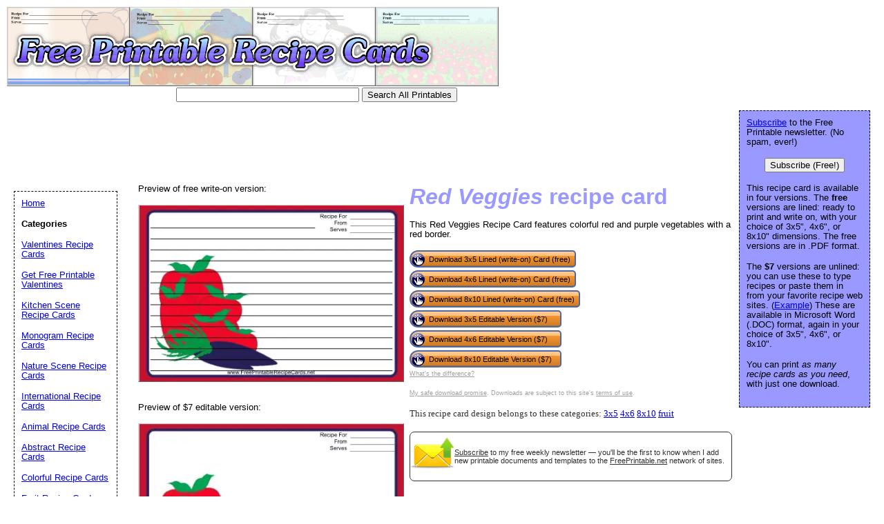

--- FILE ---
content_type: text/html; charset=utf-8
request_url: https://www.google.com/recaptcha/api2/aframe
body_size: 266
content:
<!DOCTYPE HTML><html><head><meta http-equiv="content-type" content="text/html; charset=UTF-8"></head><body><script nonce="xcu7nE4_2Z2W5cJK2qEaTg">/** Anti-fraud and anti-abuse applications only. See google.com/recaptcha */ try{var clients={'sodar':'https://pagead2.googlesyndication.com/pagead/sodar?'};window.addEventListener("message",function(a){try{if(a.source===window.parent){var b=JSON.parse(a.data);var c=clients[b['id']];if(c){var d=document.createElement('img');d.src=c+b['params']+'&rc='+(localStorage.getItem("rc::a")?sessionStorage.getItem("rc::b"):"");window.document.body.appendChild(d);sessionStorage.setItem("rc::e",parseInt(sessionStorage.getItem("rc::e")||0)+1);localStorage.setItem("rc::h",'1769073732363');}}}catch(b){}});window.parent.postMessage("_grecaptcha_ready", "*");}catch(b){}</script></body></html>

--- FILE ---
content_type: text/css
request_url: https://www.freeprintablerecipecards.net/style.css
body_size: 1813
content:
body {
  margin: 0;
  padding: 0;
}
h1 {
  font-family: verdana, arial, helvetica, sans-serif;
  margin: 0 0 15px 0;
  padding: 0;
  color: #99f;
}
h2 {
  font-family: verdana, arial, helvetica, sans-serif;
  margin: 0 0 5px 0;
  padding: 0;
  font-size: 1.1em;
}
p {
  font-family: verdana, arial, helvetica, sans-serif; 
  line-height: 1.1em;
  margin: 0 0 16px 0;
  font-size: 10pt;
  padding: 0;
}

#logo-header {
  margin: 0px;
  padding: 10px;
  background: white;
  height: 120px;
}

#logo-header img {
	background:#FFF;
    border:1px solid;
    border-color: #ccc #666 #666 #ccc
	}
	
#logo-header h1 {
    position: absolute;
    color: #000;
	text-align: left;
    top: 55px;
    left:20px;
	padding-top: 9px}


	
#navleft {
  position: absolute;
  width: 128px;
  top: 160px;
  left: 20px;
  font-size: 0.9em;
  border: 1px dashed black;
  background-color: white;
  padding: 10px;
  z-index: 2;
}
#center, #footer, #samplecover {
  position: relative;
  background: #fff;
  top: 10px;
  margin-top: 0;
  margin-left: 200px;
  margin-right: 220px;
}
#newfooter {
position: inherit;
	float:left;
  top:98%;
  margin-top:1%;
  height:30px;
  max-height:30px;
  margin-left: 200px;
  margin-right: 170px;
	background: #99f;
	text-align: center;
	font-size: .6em;
  overflow: visible;
  max-width:900px;
  min-width:800px;

	}
#footer {
	background: #99f;
	text-align: center;
	font-size: .6em;
	}

#navright {
  position: absolute;
  width: 168px;
  top: 160px;
  right: 20px;
  font-size: 0.9em;
  border: 1px dashed black;
  background-color: #99f;
  padding: 10px;
  z-index: 1;
}

.samplecover img {
	display: block;
	background:#FFF;
    border:1px solid;
    border-color: #ccc #666 #666 #ccc;
	width: 100%;
	height: inherit;
	}

#book-list {
  position: relative;
  background: #fff;
  max-width:1500px;
  top: 10px;
  margin-top: 0;
  margin-left: 200px;
  margin-right: 220px;
	padding-top: 6px;
	padding-bottom: 24px;
	}

.book {
	position: relative;
	display: block;
	float: left;
	height: 130px;
	width: 180px;
	margin: 13px;
	padding: 0;
    font-size: 0.9em;
	}

.book img {
	display: block;
	background:#FFF;
    border:1px solid;
    border-color: #ccc #666 #666 #ccc;
	margin: auto;
	}

.book p {
	display: block;
	text-align: center;
	padding-top: 9px;}


/* Removes default top margin from left/right column paragraphs in Mozilla */
div > p {
  margin-top: 0;
}


.pin-it-button
{
display: block;
width:80px;
height:32px;
}


#right-wrapper
{
display: block;

  margin-right:auto;
  margin-left:auto;
}
#right{
display: block;

  background: #fff;
  top: 10px;
  margin-top: 0;
  min-width: 150px;
  margin-left: auto;
  margin-right:auto;
}

#left-wrapper
{
display: block;
float: left;

  margin-right:5px;
}
#left{
  display: block;
  max-width:383px;
  float: left;
  background: #fff;
  top: 10px;
  margin-top: 0;
  margin-bottom: 36px;
  margin-left: 0px;
  margin-right: 5px;
}


#newslettersignupdiv{
min-width: 250px; 
max-width:480px;
min-height: 70px;
border:1px solid;
border-radius:7px;
color: #313131;
display: table-cell;
font-family:"Verdana", Sans-serif;
font-size: 11px;
}
#newslettersignupdiv a
{
color:#313131;

}

.graytext
{
font-size: 9px;
color:#9E9E9E;
font-family:"Verdana", Sans-serif;
}
.highlightcaption{
display: table-cell; font-size: 80%; margin-right:0px; margin-left: 50px; padding-left: 50px; vertical-align: middle;
}
.cathighlighttext{
font-size: 80%;
}

.darkgraytext
{

color:#313131;
vertical-align:middle;
}
#related-outer { width: 725px; height: 238px;  overflow: hidden;  }
#related-inner { display: table-row; height: 238px; overflow-x:auto; overflow-y: hidden; padding-bottom: 0px; }

.scroll_item {
vertical-align:top;
position: relative;	display: table-cell; height: 238px; width: 135px;
min-width: 135px;
	margin: 5px;
	padding: 5px;
    font-size: 0.9em;
}

.scroll_image{
vertical-align:top;
position: relative;	
display: table;
height: 175px; 
width: 135px;

}
.scroll_imageimg{
vertical-align:middle;
display: table-cell;
}
.scroll_imageimg img{
display: block;
margin: auto;
}
.scroll_text{
vertical-align:top;
position: relative;	
display: block; 
height: 52px; 
width: 135px;
text-align: center;
	padding-top: 9px;
 font-size: 80%;
 color:#313131;
}
 .scrollbuttons{
 filter: alpha(opacity=70); /* internet explorer */
    opacity: 0.7;           /* fx, safari, opera, chrome */
  top: 52px; display: block; position: relative; 
  width: 40px; height: 50px; 
  cursor:pointer;
  }
.scrollbuttons:hover 
{
    filter: alpha(opacity=100); /* internet explorer */
    opacity: 1;           /* fx, safari, opera, chrome */
}
.downloadbutton {
margin-bottom:4px;
overflow: hidden;
text-align:left;
min-width: 220px;
height: 25px;
font-size: 11px;
  border: solid 2px #4C69A4;
  color: #000000;
-webkit-border-radius: 6px;
-webkit-border-top-left-radius: 13px;
-webkit-border-bottom-left-radius: 13px;
-moz-border-radius: 6px;
-moz-border-radius-topleft: 13px;
-moz-border-radius-bottomleft: 13px;
border-radius: 6px;
border-top-left-radius: 13px;
border-bottom-left-radius: 13px;
  background: #F49530;
  background: -moz-linear-gradient(top, #FFD09E 0%, #FFC384 15%, #FFC384 30%, #F49530 31%, #D07E29 94%, #BF7425 95%, #A46420 100%);
  background: -webkit-gradient(linear, left top, left bottom, color-stop(0%,#FFD09E), color-stop(15%,#FFC384), color-stop(30%,#FFC384), color-stop(31%,#F49530), color-stop(94%,#D07E29), color-stop(95%,#BF7425), color-stop(100%,#A46420));
  background: -webkit-linear-gradient(top, #FFD09E 0%, #FFC384 15%, #FFC384 30%, #F49530 31%, #D07E29 94%, #BF7425 95%, #A46420 100%);
  background: -o-linear-gradient(top, #FFD09E 0%, #FFC384 15%, #FFC384 30%, #F49530 31%, #D07E29 94%, #BF7425 95%, #A46420 100%);
  background: -ms-linear-gradient(top, #FFD09E 0%, #FFC384 15%, #FFC384 30%, #F49530 31%, #D07E29 94%, #BF7425 95%, #A46420 100%);
  background: linear-gradient(top, #FFD09E 0%, #FFC384 15%, #FFC384 30%, #F49530 31%, #D07E29 94%, #BF7425 95%, #A46420 100%);
  filter: progid:DXImageTransform.Microsoft.gradient( startColorstr='#FFD09E', endColorstr='#A46420',GradientType=0 ); 
  cursor:pointer;
  bottom: 9.75px;
  
  
}
.downloadbutton:hover {
  color: #ffffff;
}
.related_download_text{
  color: #99f;
  font-size:120%;
}
.downloadbutton img {
position: relative;
left: -5px;
}
.downloadbutton span {
position: relative;
top:-6px;}

form {
   display: inline;
}
